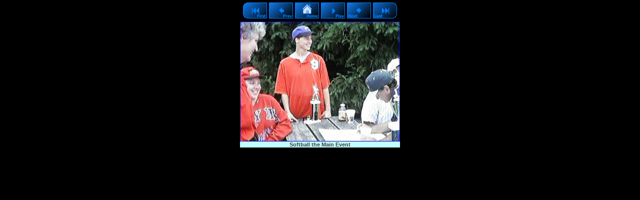

--- FILE ---
content_type: text/html
request_url: http://gizex.com/jz/jz97/pages/image029.html
body_size: 767
content:

<style type="text/css">
body  { font-family: Tahoma, Arial, Helvetica; }
td    { font-family: Tahoma, Arial, Helvetica; font-size:18px }
</style>

<html>
<head>
  <title>Jimmy Ziemer Sports Weekend 1997</title>
  
  
  
  
<meta name="generator" content="AlbumWeb Pro (http://www.photoactions.com/awebpro/)">
</head>
<body text="#000000" link="#0000ff" alink="#ff0000" vlink="#800080" bgcolor="#000000"
marginheight=0 marginwidth=0>

<table align="center">
<tr>
  <td></td>
  <td align="center"><!-- hor menu -->
<table cellspacing=0 cellpadding=2 border=0>
<tr>
<td width="48" valign="middle"><a href="../pages/image001.html" target=""><img src="../images/blue3d.first.gif" border="0" alt="First page"></a></td>
<td width="48" valign="middle"><a href="../pages/image028.html" target=""><img src="../images/blue3d.prev.gif" border="0" alt="Previous page "></a></td>
<td width="48" valign="middle"><a href="../index.html" target="_top"><img src="../images/blue3d.home.gif" border="0" alt="Home page"></a></td>
<td width="48" valign="middle"><a href="../pages/sshow001.html" target=""><img src="../images/blue3d.play.gif" border="0" alt="Slide Show"></a></td>
<td width="48" valign="middle"><a href="../pages/image030.html" target=""><img src="../images/blue3d.next.gif" border="0" alt="Next page"></a></td>
<td width="48" valign="middle"><a href="../pages/image030.html" target=""><img src="../images/blue3d.last.gif" border="0" alt="Last page"></a></td>
</tr>
</table>
<!-- hor menu end -->
</td>
  <td></td>
</tr>
<tr>
  <td valign="top"></td>
  <td align="center" valign="middle"><table cellspacing="0" cellpadding="0" border="0" bgcolor="#c0ffff">
<tr>
<td align="center" valign="middle"><a href="../images/xjz97036.jpg"><img align="middle"  id="pgimg" alt="" src="../images/jz97036.jpg" width="320" height="240" border=0></a>
</td>
</tr>
<tr>
<td align="center" valign="middle"><div style="font-size: 11px; font-weight: 800; font-family: Arial; font-style: normal;color:#404040;" align=center>Softball the Main Event</div></td>
</tr>
</table>
</td>
  <td valign="top"></td>
</tr>
<tr>
  <td></td>
  <td align="center"></td>
  <td></td>
</tr>
</table>

</body>
</html>


